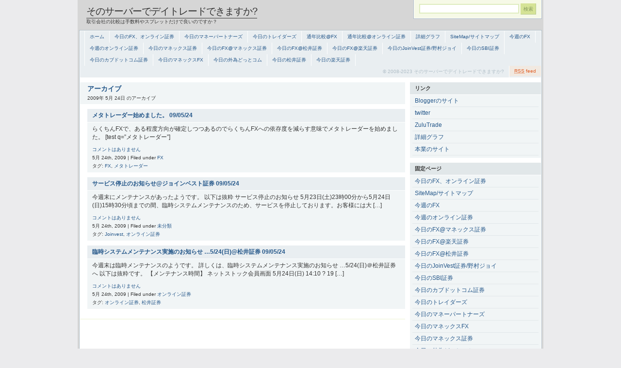

--- FILE ---
content_type: text/html; charset=UTF-8
request_url: https://panic-system.sakura.ne.jp/blog/2009/05/24/
body_size: 56402
content:
<!DOCTYPE html PUBLIC "-//W3C//DTD XHTML 1.1//EN" "http://www.w3.org/TR/xhtml11/DTD/xhtml11.dtd">

<html xmlns="http://www.w3.org/1999/xhtml">
<head profile="http://gmpg.org/xfn/11">
	<meta http-equiv="Content-Type" content="text/html; charset=UTF-8" />
	<meta http-equiv="X-UA-Compatible" content="IE=EmulateIE7" />

	<title>そのサーバーでデイトレードできますか? &raquo; 2009 &raquo; 5月 &raquo; 24</title>
	<link rel="alternate" type="application/rss+xml" title="RSS 2.0 - 全ての記事" href="https://panic-system.sakura.ne.jp/blog/feed/" />
	<link rel="alternate" type="application/rss+xml" title="RSS 2.0 - 全てのコメント" href="https://panic-system.sakura.ne.jp/blog/comments/feed/" />
	<link rel="pingback" href="https://panic-system.sakura.ne.jp/blog/xmlrpc.php" />

	<!-- style START -->
	<style type="text/css" media="screen">@import url( https://panic-system.sakura.ne.jp/blog/wp-content/themes/blocks2/style.css );</style>
		<!--[if IE]>
		<link rel="stylesheet" href="https://panic-system.sakura.ne.jp/blog/wp-content/themes/blocks2/ie.css" type="text/css" media="screen" />
	<![endif]-->
	<!-- style END -->

	<!-- script START -->
	<script type="text/javascript" src="https://panic-system.sakura.ne.jp/blog/wp-content/themes/blocks2/js/base.js"></script>
	<script type="text/javascript" src="https://panic-system.sakura.ne.jp/blog/wp-content/themes/blocks2/js/menu.js"></script>
	<!-- script END -->

		<meta name='robots' content='max-image-preview:large' />
<link rel='dns-prefetch' href='//stats.wp.com' />
<style id='wp-img-auto-sizes-contain-inline-css' type='text/css'>
img:is([sizes=auto i],[sizes^="auto," i]){contain-intrinsic-size:3000px 1500px}
/*# sourceURL=wp-img-auto-sizes-contain-inline-css */
</style>
<style id='wp-emoji-styles-inline-css' type='text/css'>

	img.wp-smiley, img.emoji {
		display: inline !important;
		border: none !important;
		box-shadow: none !important;
		height: 1em !important;
		width: 1em !important;
		margin: 0 0.07em !important;
		vertical-align: -0.1em !important;
		background: none !important;
		padding: 0 !important;
	}
/*# sourceURL=wp-emoji-styles-inline-css */
</style>
<style id='wp-block-library-inline-css' type='text/css'>
:root{--wp-block-synced-color:#7a00df;--wp-block-synced-color--rgb:122,0,223;--wp-bound-block-color:var(--wp-block-synced-color);--wp-editor-canvas-background:#ddd;--wp-admin-theme-color:#007cba;--wp-admin-theme-color--rgb:0,124,186;--wp-admin-theme-color-darker-10:#006ba1;--wp-admin-theme-color-darker-10--rgb:0,107,160.5;--wp-admin-theme-color-darker-20:#005a87;--wp-admin-theme-color-darker-20--rgb:0,90,135;--wp-admin-border-width-focus:2px}@media (min-resolution:192dpi){:root{--wp-admin-border-width-focus:1.5px}}.wp-element-button{cursor:pointer}:root .has-very-light-gray-background-color{background-color:#eee}:root .has-very-dark-gray-background-color{background-color:#313131}:root .has-very-light-gray-color{color:#eee}:root .has-very-dark-gray-color{color:#313131}:root .has-vivid-green-cyan-to-vivid-cyan-blue-gradient-background{background:linear-gradient(135deg,#00d084,#0693e3)}:root .has-purple-crush-gradient-background{background:linear-gradient(135deg,#34e2e4,#4721fb 50%,#ab1dfe)}:root .has-hazy-dawn-gradient-background{background:linear-gradient(135deg,#faaca8,#dad0ec)}:root .has-subdued-olive-gradient-background{background:linear-gradient(135deg,#fafae1,#67a671)}:root .has-atomic-cream-gradient-background{background:linear-gradient(135deg,#fdd79a,#004a59)}:root .has-nightshade-gradient-background{background:linear-gradient(135deg,#330968,#31cdcf)}:root .has-midnight-gradient-background{background:linear-gradient(135deg,#020381,#2874fc)}:root{--wp--preset--font-size--normal:16px;--wp--preset--font-size--huge:42px}.has-regular-font-size{font-size:1em}.has-larger-font-size{font-size:2.625em}.has-normal-font-size{font-size:var(--wp--preset--font-size--normal)}.has-huge-font-size{font-size:var(--wp--preset--font-size--huge)}.has-text-align-center{text-align:center}.has-text-align-left{text-align:left}.has-text-align-right{text-align:right}.has-fit-text{white-space:nowrap!important}#end-resizable-editor-section{display:none}.aligncenter{clear:both}.items-justified-left{justify-content:flex-start}.items-justified-center{justify-content:center}.items-justified-right{justify-content:flex-end}.items-justified-space-between{justify-content:space-between}.screen-reader-text{border:0;clip-path:inset(50%);height:1px;margin:-1px;overflow:hidden;padding:0;position:absolute;width:1px;word-wrap:normal!important}.screen-reader-text:focus{background-color:#ddd;clip-path:none;color:#444;display:block;font-size:1em;height:auto;left:5px;line-height:normal;padding:15px 23px 14px;text-decoration:none;top:5px;width:auto;z-index:100000}html :where(.has-border-color){border-style:solid}html :where([style*=border-top-color]){border-top-style:solid}html :where([style*=border-right-color]){border-right-style:solid}html :where([style*=border-bottom-color]){border-bottom-style:solid}html :where([style*=border-left-color]){border-left-style:solid}html :where([style*=border-width]){border-style:solid}html :where([style*=border-top-width]){border-top-style:solid}html :where([style*=border-right-width]){border-right-style:solid}html :where([style*=border-bottom-width]){border-bottom-style:solid}html :where([style*=border-left-width]){border-left-style:solid}html :where(img[class*=wp-image-]){height:auto;max-width:100%}:where(figure){margin:0 0 1em}html :where(.is-position-sticky){--wp-admin--admin-bar--position-offset:var(--wp-admin--admin-bar--height,0px)}@media screen and (max-width:600px){html :where(.is-position-sticky){--wp-admin--admin-bar--position-offset:0px}}
.has-text-align-justify{text-align:justify;}

/*# sourceURL=wp-block-library-inline-css */
</style><style id='global-styles-inline-css' type='text/css'>
:root{--wp--preset--aspect-ratio--square: 1;--wp--preset--aspect-ratio--4-3: 4/3;--wp--preset--aspect-ratio--3-4: 3/4;--wp--preset--aspect-ratio--3-2: 3/2;--wp--preset--aspect-ratio--2-3: 2/3;--wp--preset--aspect-ratio--16-9: 16/9;--wp--preset--aspect-ratio--9-16: 9/16;--wp--preset--color--black: #000000;--wp--preset--color--cyan-bluish-gray: #abb8c3;--wp--preset--color--white: #ffffff;--wp--preset--color--pale-pink: #f78da7;--wp--preset--color--vivid-red: #cf2e2e;--wp--preset--color--luminous-vivid-orange: #ff6900;--wp--preset--color--luminous-vivid-amber: #fcb900;--wp--preset--color--light-green-cyan: #7bdcb5;--wp--preset--color--vivid-green-cyan: #00d084;--wp--preset--color--pale-cyan-blue: #8ed1fc;--wp--preset--color--vivid-cyan-blue: #0693e3;--wp--preset--color--vivid-purple: #9b51e0;--wp--preset--gradient--vivid-cyan-blue-to-vivid-purple: linear-gradient(135deg,rgb(6,147,227) 0%,rgb(155,81,224) 100%);--wp--preset--gradient--light-green-cyan-to-vivid-green-cyan: linear-gradient(135deg,rgb(122,220,180) 0%,rgb(0,208,130) 100%);--wp--preset--gradient--luminous-vivid-amber-to-luminous-vivid-orange: linear-gradient(135deg,rgb(252,185,0) 0%,rgb(255,105,0) 100%);--wp--preset--gradient--luminous-vivid-orange-to-vivid-red: linear-gradient(135deg,rgb(255,105,0) 0%,rgb(207,46,46) 100%);--wp--preset--gradient--very-light-gray-to-cyan-bluish-gray: linear-gradient(135deg,rgb(238,238,238) 0%,rgb(169,184,195) 100%);--wp--preset--gradient--cool-to-warm-spectrum: linear-gradient(135deg,rgb(74,234,220) 0%,rgb(151,120,209) 20%,rgb(207,42,186) 40%,rgb(238,44,130) 60%,rgb(251,105,98) 80%,rgb(254,248,76) 100%);--wp--preset--gradient--blush-light-purple: linear-gradient(135deg,rgb(255,206,236) 0%,rgb(152,150,240) 100%);--wp--preset--gradient--blush-bordeaux: linear-gradient(135deg,rgb(254,205,165) 0%,rgb(254,45,45) 50%,rgb(107,0,62) 100%);--wp--preset--gradient--luminous-dusk: linear-gradient(135deg,rgb(255,203,112) 0%,rgb(199,81,192) 50%,rgb(65,88,208) 100%);--wp--preset--gradient--pale-ocean: linear-gradient(135deg,rgb(255,245,203) 0%,rgb(182,227,212) 50%,rgb(51,167,181) 100%);--wp--preset--gradient--electric-grass: linear-gradient(135deg,rgb(202,248,128) 0%,rgb(113,206,126) 100%);--wp--preset--gradient--midnight: linear-gradient(135deg,rgb(2,3,129) 0%,rgb(40,116,252) 100%);--wp--preset--font-size--small: 13px;--wp--preset--font-size--medium: 20px;--wp--preset--font-size--large: 36px;--wp--preset--font-size--x-large: 42px;--wp--preset--spacing--20: 0.44rem;--wp--preset--spacing--30: 0.67rem;--wp--preset--spacing--40: 1rem;--wp--preset--spacing--50: 1.5rem;--wp--preset--spacing--60: 2.25rem;--wp--preset--spacing--70: 3.38rem;--wp--preset--spacing--80: 5.06rem;--wp--preset--shadow--natural: 6px 6px 9px rgba(0, 0, 0, 0.2);--wp--preset--shadow--deep: 12px 12px 50px rgba(0, 0, 0, 0.4);--wp--preset--shadow--sharp: 6px 6px 0px rgba(0, 0, 0, 0.2);--wp--preset--shadow--outlined: 6px 6px 0px -3px rgb(255, 255, 255), 6px 6px rgb(0, 0, 0);--wp--preset--shadow--crisp: 6px 6px 0px rgb(0, 0, 0);}:where(.is-layout-flex){gap: 0.5em;}:where(.is-layout-grid){gap: 0.5em;}body .is-layout-flex{display: flex;}.is-layout-flex{flex-wrap: wrap;align-items: center;}.is-layout-flex > :is(*, div){margin: 0;}body .is-layout-grid{display: grid;}.is-layout-grid > :is(*, div){margin: 0;}:where(.wp-block-columns.is-layout-flex){gap: 2em;}:where(.wp-block-columns.is-layout-grid){gap: 2em;}:where(.wp-block-post-template.is-layout-flex){gap: 1.25em;}:where(.wp-block-post-template.is-layout-grid){gap: 1.25em;}.has-black-color{color: var(--wp--preset--color--black) !important;}.has-cyan-bluish-gray-color{color: var(--wp--preset--color--cyan-bluish-gray) !important;}.has-white-color{color: var(--wp--preset--color--white) !important;}.has-pale-pink-color{color: var(--wp--preset--color--pale-pink) !important;}.has-vivid-red-color{color: var(--wp--preset--color--vivid-red) !important;}.has-luminous-vivid-orange-color{color: var(--wp--preset--color--luminous-vivid-orange) !important;}.has-luminous-vivid-amber-color{color: var(--wp--preset--color--luminous-vivid-amber) !important;}.has-light-green-cyan-color{color: var(--wp--preset--color--light-green-cyan) !important;}.has-vivid-green-cyan-color{color: var(--wp--preset--color--vivid-green-cyan) !important;}.has-pale-cyan-blue-color{color: var(--wp--preset--color--pale-cyan-blue) !important;}.has-vivid-cyan-blue-color{color: var(--wp--preset--color--vivid-cyan-blue) !important;}.has-vivid-purple-color{color: var(--wp--preset--color--vivid-purple) !important;}.has-black-background-color{background-color: var(--wp--preset--color--black) !important;}.has-cyan-bluish-gray-background-color{background-color: var(--wp--preset--color--cyan-bluish-gray) !important;}.has-white-background-color{background-color: var(--wp--preset--color--white) !important;}.has-pale-pink-background-color{background-color: var(--wp--preset--color--pale-pink) !important;}.has-vivid-red-background-color{background-color: var(--wp--preset--color--vivid-red) !important;}.has-luminous-vivid-orange-background-color{background-color: var(--wp--preset--color--luminous-vivid-orange) !important;}.has-luminous-vivid-amber-background-color{background-color: var(--wp--preset--color--luminous-vivid-amber) !important;}.has-light-green-cyan-background-color{background-color: var(--wp--preset--color--light-green-cyan) !important;}.has-vivid-green-cyan-background-color{background-color: var(--wp--preset--color--vivid-green-cyan) !important;}.has-pale-cyan-blue-background-color{background-color: var(--wp--preset--color--pale-cyan-blue) !important;}.has-vivid-cyan-blue-background-color{background-color: var(--wp--preset--color--vivid-cyan-blue) !important;}.has-vivid-purple-background-color{background-color: var(--wp--preset--color--vivid-purple) !important;}.has-black-border-color{border-color: var(--wp--preset--color--black) !important;}.has-cyan-bluish-gray-border-color{border-color: var(--wp--preset--color--cyan-bluish-gray) !important;}.has-white-border-color{border-color: var(--wp--preset--color--white) !important;}.has-pale-pink-border-color{border-color: var(--wp--preset--color--pale-pink) !important;}.has-vivid-red-border-color{border-color: var(--wp--preset--color--vivid-red) !important;}.has-luminous-vivid-orange-border-color{border-color: var(--wp--preset--color--luminous-vivid-orange) !important;}.has-luminous-vivid-amber-border-color{border-color: var(--wp--preset--color--luminous-vivid-amber) !important;}.has-light-green-cyan-border-color{border-color: var(--wp--preset--color--light-green-cyan) !important;}.has-vivid-green-cyan-border-color{border-color: var(--wp--preset--color--vivid-green-cyan) !important;}.has-pale-cyan-blue-border-color{border-color: var(--wp--preset--color--pale-cyan-blue) !important;}.has-vivid-cyan-blue-border-color{border-color: var(--wp--preset--color--vivid-cyan-blue) !important;}.has-vivid-purple-border-color{border-color: var(--wp--preset--color--vivid-purple) !important;}.has-vivid-cyan-blue-to-vivid-purple-gradient-background{background: var(--wp--preset--gradient--vivid-cyan-blue-to-vivid-purple) !important;}.has-light-green-cyan-to-vivid-green-cyan-gradient-background{background: var(--wp--preset--gradient--light-green-cyan-to-vivid-green-cyan) !important;}.has-luminous-vivid-amber-to-luminous-vivid-orange-gradient-background{background: var(--wp--preset--gradient--luminous-vivid-amber-to-luminous-vivid-orange) !important;}.has-luminous-vivid-orange-to-vivid-red-gradient-background{background: var(--wp--preset--gradient--luminous-vivid-orange-to-vivid-red) !important;}.has-very-light-gray-to-cyan-bluish-gray-gradient-background{background: var(--wp--preset--gradient--very-light-gray-to-cyan-bluish-gray) !important;}.has-cool-to-warm-spectrum-gradient-background{background: var(--wp--preset--gradient--cool-to-warm-spectrum) !important;}.has-blush-light-purple-gradient-background{background: var(--wp--preset--gradient--blush-light-purple) !important;}.has-blush-bordeaux-gradient-background{background: var(--wp--preset--gradient--blush-bordeaux) !important;}.has-luminous-dusk-gradient-background{background: var(--wp--preset--gradient--luminous-dusk) !important;}.has-pale-ocean-gradient-background{background: var(--wp--preset--gradient--pale-ocean) !important;}.has-electric-grass-gradient-background{background: var(--wp--preset--gradient--electric-grass) !important;}.has-midnight-gradient-background{background: var(--wp--preset--gradient--midnight) !important;}.has-small-font-size{font-size: var(--wp--preset--font-size--small) !important;}.has-medium-font-size{font-size: var(--wp--preset--font-size--medium) !important;}.has-large-font-size{font-size: var(--wp--preset--font-size--large) !important;}.has-x-large-font-size{font-size: var(--wp--preset--font-size--x-large) !important;}
/*# sourceURL=global-styles-inline-css */
</style>

<style id='classic-theme-styles-inline-css' type='text/css'>
/*! This file is auto-generated */
.wp-block-button__link{color:#fff;background-color:#32373c;border-radius:9999px;box-shadow:none;text-decoration:none;padding:calc(.667em + 2px) calc(1.333em + 2px);font-size:1.125em}.wp-block-file__button{background:#32373c;color:#fff;text-decoration:none}
/*# sourceURL=/wp-includes/css/classic-themes.min.css */
</style>
<link rel="https://api.w.org/" href="https://panic-system.sakura.ne.jp/blog/wp-json/" /><link rel="EditURI" type="application/rsd+xml" title="RSD" href="https://panic-system.sakura.ne.jp/blog/xmlrpc.php?rsd" />
<meta name="generator" content="WordPress 6.9" />
	<style>img#wpstats{display:none}</style>
		<style type="text/css">.recentcomments a{display:inline !important;padding:0 !important;margin:0 !important;}</style></head>


<body>
	<div id="wrap">
		<div id="container">

<!-- header START -->
<div id="header">
	<div id="title">
		<h1><a href="https://panic-system.sakura.ne.jp/blog/">そのサーバーでデイトレードできますか?</a></h1>
		<div id="tagline">取引会社の比較は手数料やスプレットだけで良いのですか？</div>
	</div>

	<!-- WordPress searchbox -->
	<div class="searchbox">
		<form action="https://panic-system.sakura.ne.jp/blog/" method="get">
			<div class="content">
				<input type="text" class="textfield" name="s" size="24" value="" />
				<input type="submit" class="button" value="検索" />
			</div>
		</form>
	</div>

	<div class="fixed"></div>
</div>
<!-- header END -->

<!-- content START -->
<div id="content">

	<!-- menubar START -->
	<div id="navigation">
		<ul id="menubar">
			<li class="page_item"><a title="ホーム" href="https://panic-system.sakura.ne.jp/blog/">ホーム</a></li>
			<li class="page_item page-item-2"><a href="https://panic-system.sakura.ne.jp/blog/about/">今日のFX、オンライン証券</a></li>
<li class="page_item page-item-1505"><a href="https://panic-system.sakura.ne.jp/blog/today_moneypartners/">今日のマネーパートナーズ</a></li>
<li class="page_item page-item-1522"><a href="https://panic-system.sakura.ne.jp/blog/today_traders/">今日のトレイダーズ</a></li>
<li class="page_item page-item-1821"><a href="https://panic-system.sakura.ne.jp/blog/fx_at_year/">通年比較@FX</a></li>
<li class="page_item page-item-1831"><a href="https://panic-system.sakura.ne.jp/blog/sec_at_year/">通年比較@オンライン証券</a></li>
<li class="page_item page-item-1924"><a href="https://panic-system.sakura.ne.jp/blog/today_all/">詳細グラフ</a></li>
<li class="page_item page-item-2251"><a href="https://panic-system.sakura.ne.jp/blog/sitemap/">SiteMap/サイトマップ</a></li>
<li class="page_item page-item-2538"><a href="https://panic-system.sakura.ne.jp/blog/%e4%bb%8a%e9%80%b1%e3%81%aefx/">今週のFX</a></li>
<li class="page_item page-item-2555"><a href="https://panic-system.sakura.ne.jp/blog/%e4%bb%8a%e9%80%b1%e3%81%ae%e3%82%aa%e3%83%b3%e3%83%a9%e3%82%a4%e3%83%b3%e8%a8%bc%e5%88%b8/">今週のオンライン証券</a></li>
<li class="page_item page-item-491"><a href="https://panic-system.sakura.ne.jp/blog/today_monex/">今日のマネックス証券</a></li>
<li class="page_item page-item-719"><a href="https://panic-system.sakura.ne.jp/blog/today_fxmonex/">今日のFX@マネックス証券</a></li>
<li class="page_item page-item-728"><a href="https://panic-system.sakura.ne.jp/blog/today_fx_matsui/">今日のFX@松井証券</a></li>
<li class="page_item page-item-741"><a href="https://panic-system.sakura.ne.jp/blog/today_fx_rakuten/">今日のFX@楽天証券</a></li>
<li class="page_item page-item-746"><a href="https://panic-system.sakura.ne.jp/blog/today_joinvest/">今日のJoinVest証券/野村ジョイ</a></li>
<li class="page_item page-item-750"><a href="https://panic-system.sakura.ne.jp/blog/today_sbi/">今日のSBI証券</a></li>
<li class="page_item page-item-751"><a href="https://panic-system.sakura.ne.jp/blog/today_kabucom/">今日のカブドットコム証券</a></li>
<li class="page_item page-item-753"><a href="https://panic-system.sakura.ne.jp/blog/today_monexfx/">今日のマネックスFX</a></li>
<li class="page_item page-item-755"><a href="https://panic-system.sakura.ne.jp/blog/today_gaitame/">今日の外為どっとコム</a></li>
<li class="page_item page-item-757"><a href="https://panic-system.sakura.ne.jp/blog/today_matsui/">今日の松井証券</a></li>
<li class="page_item page-item-760"><a href="https://panic-system.sakura.ne.jp/blog/today_rakuten/">今日の楽天証券</a></li>
		</ul>
		<div id="subscribe" class="feed">
			<a title="ブログを購読する" class="feedlink" href="https://panic-system.sakura.ne.jp/blog/feed/"><abbr title="Really Simple Syndication">RSS</abbr> feed</a>
							<ul>
					<li><a rel="external nofollow" title="Subscribe with Xian Guo"	href="http://www.xianguo.com/subscribe.php?url=https://panic-system.sakura.ne.jp/blog/feed/">					Xian Guo	</a></li>
					<li><a rel="external nofollow" title="Subscribe with Zhua Xia"	href="http://www.zhuaxia.com/add_channel.php?url=https://panic-system.sakura.ne.jp/blog/feed/">					Zhua Xia	</a></li>
					<li><a rel="external nofollow" title="Subscribe with Yodao"		href="http://reader.yodao.com/#url=https://panic-system.sakura.ne.jp/blog/feed/">								Yodao	</a></li>
					<li><a rel="external nofollow" title="Subscribe with Google"		href="http://fusion.google.com/add?feedurl=https://panic-system.sakura.ne.jp/blog/feed/">						Google	</a></li>
					<li><a rel="external nofollow" title="Subscribe with netvibes"	href="http://www.netvibes.com/subscribe.php?url=https://panic-system.sakura.ne.jp/blog/feed/">					netvibes	</a></li>
					<li><a rel="external nofollow" title="Subscribe with newsgator"	href="http://www.newsgator.com/ngs/subscriber/subfext.aspx?url=https://panic-system.sakura.ne.jp/blog/feed/">	newsgator</a></li>
					<li><a rel="external nofollow" title="Subscribe with Bloglines"	href="http://www.bloglines.com/sub/https://panic-system.sakura.ne.jp/blog/feed/">								Bloglines</a></li>
					<li><a rel="external nofollow" title="Subscribe with iNezha"		href="http://inezha.com/add?url=https://panic-system.sakura.ne.jp/blog/feed/">									iNezha	</a></li>
				</ul>
					</div>
				
		<span id="copyright">
			&copy; 2008-2023 そのサーバーでデイトレードできますか?		</span>
		<div class="fixed"></div>
	</div>
	<!-- menubar END -->

	<!-- main START -->
	<div id="main">

<div class="post" id="post-2746">
	<h2 class="title">
		アーカイブ	</h2>
	<div class="meta">
		<div class="info">
2009年 5月 24日 のアーカイブ		</div>
		<div class="fixed"></div>
	</div>

	<div class="content">

						<div class="boxcaption">
				<h3><a href="https://panic-system.sakura.ne.jp/blog/2009/05/24/%e3%83%a1%e3%82%bf%e3%83%88%e3%83%ac%e3%83%bc%e3%83%80%e3%83%bc%e5%a7%8b%e3%82%81%e3%81%be%e3%81%97%e3%81%9f%e3%80%82-090524/" rel="bookmark">メタトレーダー始めました。 09/05/24</a></h3>
			</div>
			<div class="box">
				<div class="excerpt">
					<p>らくちんFXで、ある程度方向が確定しつつあるのでらくちんFXへの依存度を減らす意味でメタトレーダーを始めました。 [test q=&#8221;メタトレーダー&#8221;]</p>
				</div>
				<div class="small">
					<a href="https://panic-system.sakura.ne.jp/blog/2009/05/24/%e3%83%a1%e3%82%bf%e3%83%88%e3%83%ac%e3%83%bc%e3%83%80%e3%83%bc%e5%a7%8b%e3%82%81%e3%81%be%e3%81%97%e3%81%9f%e3%80%82-090524/#respond">コメントはありません</a>				</div>
				<div class="small">
					5月 24th, 2009 | Filed under <a href="https://panic-system.sakura.ne.jp/blog/category/fx/" rel="category tag">FX</a>				</div>
				<div class="small">タグ: <a href="https://panic-system.sakura.ne.jp/blog/tag/fx/" rel="tag">FX</a>, <a href="https://panic-system.sakura.ne.jp/blog/tag/%e3%83%a1%e3%82%bf%e3%83%88%e3%83%ac%e3%83%bc%e3%83%80%e3%83%bc/" rel="tag">メタトレーダー</a></div>
			</div>
					<div class="boxcaption">
				<h3><a href="https://panic-system.sakura.ne.jp/blog/2009/05/24/%e3%82%b5%e3%83%bc%e3%83%93%e3%82%b9%e5%81%9c%e6%ad%a2%e3%81%ae%e3%81%8a%e7%9f%a5%e3%82%89%e3%81%9b%e3%82%b8%e3%83%a7%e3%82%a4%e3%83%b3%e3%83%99%e3%82%b9%e3%83%88%e8%a8%bc%e5%88%b8-090524/" rel="bookmark">サービス停止のお知らせ@ジョインベスト証券 09/05/24</a></h3>
			</div>
			<div class="box">
				<div class="excerpt">
					<p>今週末にメンテナンスがあったようです。 以下は抜粋 サービス停止のお知らせ 5月23日(土)23時00分から5月24日(日)15時30分頃までの間、臨時システムメンテナンスのため、サービスを停止しております。お客様には大 [&hellip;]</p>
				</div>
				<div class="small">
					<a href="https://panic-system.sakura.ne.jp/blog/2009/05/24/%e3%82%b5%e3%83%bc%e3%83%93%e3%82%b9%e5%81%9c%e6%ad%a2%e3%81%ae%e3%81%8a%e7%9f%a5%e3%82%89%e3%81%9b%e3%82%b8%e3%83%a7%e3%82%a4%e3%83%b3%e3%83%99%e3%82%b9%e3%83%88%e8%a8%bc%e5%88%b8-090524/#respond">コメントはありません</a>				</div>
				<div class="small">
					5月 24th, 2009 | Filed under <a href="https://panic-system.sakura.ne.jp/blog/category/uncategorized/" rel="category tag">未分類</a>				</div>
				<div class="small">タグ: <a href="https://panic-system.sakura.ne.jp/blog/tag/joinvest/" rel="tag">Joinvest</a>, <a href="https://panic-system.sakura.ne.jp/blog/tag/online/" rel="tag">オンライン証券</a></div>
			</div>
					<div class="boxcaption">
				<h3><a href="https://panic-system.sakura.ne.jp/blog/2009/05/24/%e8%87%a8%e6%99%82%e3%82%b7%e3%82%b9%e3%83%86%e3%83%a0%e3%83%a1%e3%83%b3%e3%83%86%e3%83%8a%e3%83%b3%e3%82%b9%e5%ae%9f%e6%96%bd%e3%81%ae%e3%81%8a%e7%9f%a5%e3%82%89%e3%81%9b-%e2%80%a6524%e6%97%a5/" rel="bookmark">臨時システムメンテナンス実施のお知らせ …5/24(日)@松井証券 09/05/24</a></h3>
			</div>
			<div class="box">
				<div class="excerpt">
					<p>今週末は臨時メンテナンスのようです。 詳しくは、臨時システムメンテナンス実施のお知らせ …5/24(日)＠松井証券へ 以下は抜粋です。 【メンテナンス時間】 ネットストック会員画面 5月24日(日) 14:10 ? 19 [&hellip;]</p>
				</div>
				<div class="small">
					<a href="https://panic-system.sakura.ne.jp/blog/2009/05/24/%e8%87%a8%e6%99%82%e3%82%b7%e3%82%b9%e3%83%86%e3%83%a0%e3%83%a1%e3%83%b3%e3%83%86%e3%83%8a%e3%83%b3%e3%82%b9%e5%ae%9f%e6%96%bd%e3%81%ae%e3%81%8a%e7%9f%a5%e3%82%89%e3%81%9b-%e2%80%a6524%e6%97%a5/#respond">コメントはありません</a>				</div>
				<div class="small">
					5月 24th, 2009 | Filed under <a href="https://panic-system.sakura.ne.jp/blog/category/online/" rel="category tag">オンライン証券</a>				</div>
				<div class="small">タグ: <a href="https://panic-system.sakura.ne.jp/blog/tag/online/" rel="tag">オンライン証券</a>, <a href="https://panic-system.sakura.ne.jp/blog/tag/%e6%9d%be%e4%ba%95%e8%a8%bc%e5%88%b8/" rel="tag">松井証券</a></div>
			</div>
				</div>
</div>


<div id="pagenavi">
			<span class="alignleft floatleft"></span>
		<span class="alignright floatright"></span>
		<div class="fixed"></div>
</div>

	</div>
	<!-- main END -->

		
<!-- sidebar START -->
<div id="sidebar">

	<!-- showcase -->
	
<div class="widget widget_links"><h3>リンク</h3>
	<ul class='xoxo blogroll'>
<li><a href="http://panic-system.blogspot.com/" target="_blank">Bloggerのサイト</a></li>
<li><a href="http://twitter.com/shibu51/" title="twitter" target="_blank">twitter</a></li>
<li><a href="https://shibu51.zulutrade.com/" title="Forex Online Trading Systems. Autotrade Forex Signals by specialists, Manual Forex Trading, plus rewarding Forex Introducing Broker" target="_blank">ZuluTrade</a></li>
<li><a href="http://panic-system.sakura.ne.jp/index.old-type.html" title="各社のログイン状況に関する詳細グラフ" target="_blank">詳細グラフ</a></li>
<li><a href="http://www.panic.co.jp/" target="_blank">本業のサイト</a></li>

	</ul>
</div>
<div class="widget widget_pages"><h3>固定ページ</h3>
			<ul>
				<li class="page_item page-item-2"><a href="https://panic-system.sakura.ne.jp/blog/about/">今日のFX、オンライン証券</a></li>
<li class="page_item page-item-2251"><a href="https://panic-system.sakura.ne.jp/blog/sitemap/">SiteMap/サイトマップ</a></li>
<li class="page_item page-item-2538"><a href="https://panic-system.sakura.ne.jp/blog/%e4%bb%8a%e9%80%b1%e3%81%aefx/">今週のFX</a></li>
<li class="page_item page-item-2555"><a href="https://panic-system.sakura.ne.jp/blog/%e4%bb%8a%e9%80%b1%e3%81%ae%e3%82%aa%e3%83%b3%e3%83%a9%e3%82%a4%e3%83%b3%e8%a8%bc%e5%88%b8/">今週のオンライン証券</a></li>
<li class="page_item page-item-719"><a href="https://panic-system.sakura.ne.jp/blog/today_fxmonex/">今日のFX@マネックス証券</a></li>
<li class="page_item page-item-741"><a href="https://panic-system.sakura.ne.jp/blog/today_fx_rakuten/">今日のFX@楽天証券</a></li>
<li class="page_item page-item-728"><a href="https://panic-system.sakura.ne.jp/blog/today_fx_matsui/">今日のFX@松井証券</a></li>
<li class="page_item page-item-746"><a href="https://panic-system.sakura.ne.jp/blog/today_joinvest/">今日のJoinVest証券/野村ジョイ</a></li>
<li class="page_item page-item-750"><a href="https://panic-system.sakura.ne.jp/blog/today_sbi/">今日のSBI証券</a></li>
<li class="page_item page-item-751"><a href="https://panic-system.sakura.ne.jp/blog/today_kabucom/">今日のカブドットコム証券</a></li>
<li class="page_item page-item-1522"><a href="https://panic-system.sakura.ne.jp/blog/today_traders/">今日のトレイダーズ</a></li>
<li class="page_item page-item-1505"><a href="https://panic-system.sakura.ne.jp/blog/today_moneypartners/">今日のマネーパートナーズ</a></li>
<li class="page_item page-item-753"><a href="https://panic-system.sakura.ne.jp/blog/today_monexfx/">今日のマネックスFX</a></li>
<li class="page_item page-item-491"><a href="https://panic-system.sakura.ne.jp/blog/today_monex/">今日のマネックス証券</a></li>
<li class="page_item page-item-755"><a href="https://panic-system.sakura.ne.jp/blog/today_gaitame/">今日の外為どっとコム</a></li>
<li class="page_item page-item-760"><a href="https://panic-system.sakura.ne.jp/blog/today_rakuten/">今日の楽天証券</a></li>
<li class="page_item page-item-757"><a href="https://panic-system.sakura.ne.jp/blog/today_matsui/">今日の松井証券</a></li>
<li class="page_item page-item-1924"><a href="https://panic-system.sakura.ne.jp/blog/today_all/">詳細グラフ</a></li>
<li class="page_item page-item-1821"><a href="https://panic-system.sakura.ne.jp/blog/fx_at_year/">通年比較@FX</a></li>
<li class="page_item page-item-1831"><a href="https://panic-system.sakura.ne.jp/blog/sec_at_year/">通年比較@オンライン証券</a></li>
			</ul>

			</div><div class="widget widget_tag_cloud"><h3>タグ</h3><div class="tagcloud"><a href="https://panic-system.sakura.ne.jp/blog/tag/android/" class="tag-cloud-link tag-link-93 tag-link-position-1" style="font-size: 10.911504424779pt;" aria-label="Android (8個の項目)">Android</a>
<a href="https://panic-system.sakura.ne.jp/blog/tag/e61/" class="tag-cloud-link tag-link-94 tag-link-position-2" style="font-size: 8.7433628318584pt;" aria-label="E61 (3個の項目)">E61</a>
<a href="https://panic-system.sakura.ne.jp/blog/tag/forex-com/" class="tag-cloud-link tag-link-65 tag-link-position-3" style="font-size: 10.601769911504pt;" aria-label="FOREX.com (7個の項目)">FOREX.com</a>
<a href="https://panic-system.sakura.ne.jp/blog/tag/fx/" class="tag-cloud-link tag-link-80 tag-link-position-4" style="font-size: 22pt;" aria-label="FX (544個の項目)">FX</a>
<a href="https://panic-system.sakura.ne.jp/blog/tag/fxcm/" class="tag-cloud-link tag-link-46 tag-link-position-5" style="font-size: 10.29203539823pt;" aria-label="FXCM (6個の項目)">FXCM</a>
<a href="https://panic-system.sakura.ne.jp/blog/tag/fx-plus/" class="tag-cloud-link tag-link-36 tag-link-position-6" style="font-size: 9.3628318584071pt;" aria-label="FX PLUS (4個の項目)">FX PLUS</a>
<a href="https://panic-system.sakura.ne.jp/blog/tag/ht-01a/" class="tag-cloud-link tag-link-83 tag-link-position-7" style="font-size: 16.920353982301pt;" aria-label="HT-01A (83個の項目)">HT-01A</a>
<a href="https://panic-system.sakura.ne.jp/blog/tag/ht1100/" class="tag-cloud-link tag-link-86 tag-link-position-8" style="font-size: 15.495575221239pt;" aria-label="HT1100 (48個の項目)">HT1100</a>
<a href="https://panic-system.sakura.ne.jp/blog/tag/joinvest/" class="tag-cloud-link tag-link-43 tag-link-position-9" style="font-size: 9.858407079646pt;" aria-label="Joinvest (5個の項目)">Joinvest</a>
<a href="https://panic-system.sakura.ne.jp/blog/tag/kindle/" class="tag-cloud-link tag-link-103 tag-link-position-10" style="font-size: 9.858407079646pt;" aria-label="kindle (5個の項目)">kindle</a>
<a href="https://panic-system.sakura.ne.jp/blog/tag/m2j/" class="tag-cloud-link tag-link-70 tag-link-position-11" style="font-size: 8pt;" aria-label="M2J (2個の項目)">M2J</a>
<a href="https://panic-system.sakura.ne.jp/blog/tag/mac/" class="tag-cloud-link tag-link-85 tag-link-position-12" style="font-size: 14.256637168142pt;" aria-label="Mac (30個の項目)">Mac</a>
<a href="https://panic-system.sakura.ne.jp/blog/tag/metatrader/" class="tag-cloud-link tag-link-96 tag-link-position-13" style="font-size: 14.194690265487pt;" aria-label="MetaTrader (29個の項目)">MetaTrader</a>
<a href="https://panic-system.sakura.ne.jp/blog/tag/qnap/" class="tag-cloud-link tag-link-118 tag-link-position-14" style="font-size: 9.858407079646pt;" aria-label="QNAP (5個の項目)">QNAP</a>
<a href="https://panic-system.sakura.ne.jp/blog/tag/raid/" class="tag-cloud-link tag-link-119 tag-link-position-15" style="font-size: 8.7433628318584pt;" aria-label="RAID (3個の項目)">RAID</a>
<a href="https://panic-system.sakura.ne.jp/blog/tag/rtx1200/" class="tag-cloud-link tag-link-87 tag-link-position-16" style="font-size: 13.203539823009pt;" aria-label="RTX1200 (20個の項目)">RTX1200</a>
<a href="https://panic-system.sakura.ne.jp/blog/tag/sbi%e8%a8%bc%e5%88%b8/" class="tag-cloud-link tag-link-41 tag-link-position-17" style="font-size: 10.911504424779pt;" aria-label="SBI証券 (8個の項目)">SBI証券</a>
<a href="https://panic-system.sakura.ne.jp/blog/tag/strategytrader/" class="tag-cloud-link tag-link-104 tag-link-position-18" style="font-size: 9.858407079646pt;" aria-label="StrategyTrader (5個の項目)">StrategyTrader</a>
<a href="https://panic-system.sakura.ne.jp/blog/tag/ts-664/" class="tag-cloud-link tag-link-121 tag-link-position-19" style="font-size: 8pt;" aria-label="TS-664 (2個の項目)">TS-664</a>
<a href="https://panic-system.sakura.ne.jp/blog/tag/windows/" class="tag-cloud-link tag-link-88 tag-link-position-20" style="font-size: 14.690265486726pt;" aria-label="windows (35個の項目)">windows</a>
<a href="https://panic-system.sakura.ne.jp/blog/tag/wordpress/" class="tag-cloud-link tag-link-90 tag-link-position-21" style="font-size: 12.46017699115pt;" aria-label="WordPress (15個の項目)">WordPress</a>
<a href="https://panic-system.sakura.ne.jp/blog/tag/zulutrade/" class="tag-cloud-link tag-link-100 tag-link-position-22" style="font-size: 13.203539823009pt;" aria-label="ZuluTrade (20個の項目)">ZuluTrade</a>
<a href="https://panic-system.sakura.ne.jp/blog/tag/%e3%81%8f%e3%82%8a%e3%81%a3%e3%81%8f365/" class="tag-cloud-link tag-link-34 tag-link-position-23" style="font-size: 10.601769911504pt;" aria-label="くりっく365 (7個の項目)">くりっく365</a>
<a href="https://panic-system.sakura.ne.jp/blog/tag/%e3%81%95%e3%81%8f%e3%82%89%e3%82%a4%e3%83%b3%e3%82%bf%e3%83%bc%e3%83%8d%e3%83%83%e3%83%88/" class="tag-cloud-link tag-link-26 tag-link-position-24" style="font-size: 9.3628318584071pt;" aria-label="さくらインターネット (4個の項目)">さくらインターネット</a>
<a href="https://panic-system.sakura.ne.jp/blog/tag/%e3%82%89%e3%81%8f%e3%81%a1%e3%82%93fx/" class="tag-cloud-link tag-link-47 tag-link-position-25" style="font-size: 17.044247787611pt;" aria-label="らくちんFX (87個の項目)">らくちんFX</a>
<a href="https://panic-system.sakura.ne.jp/blog/tag/online/" class="tag-cloud-link tag-link-81 tag-link-position-26" style="font-size: 18.530973451327pt;" aria-label="オンライン証券 (151個の項目)">オンライン証券</a>
<a href="https://panic-system.sakura.ne.jp/blog/tag/%e3%82%ab%e3%83%96%e3%82%b3%e3%83%a0/" class="tag-cloud-link tag-link-42 tag-link-position-27" style="font-size: 10.911504424779pt;" aria-label="カブコム (8個の項目)">カブコム</a>
<a href="https://panic-system.sakura.ne.jp/blog/tag/%e3%82%b2%e3%82%a4%e3%83%b3%e3%82%ad%e3%83%a3%e3%83%94%e3%82%bf%e3%83%ab/" class="tag-cloud-link tag-link-95 tag-link-position-28" style="font-size: 11.469026548673pt;" aria-label="ゲインキャピタル (10個の項目)">ゲインキャピタル</a>
<a href="https://panic-system.sakura.ne.jp/blog/tag/%e3%83%88%e3%83%ac%e3%82%a4%e3%83%80%e3%83%bc%e3%82%ba/" class="tag-cloud-link tag-link-31 tag-link-position-29" style="font-size: 11.716814159292pt;" aria-label="トレイダーズ (11個の項目)">トレイダーズ</a>
<a href="https://panic-system.sakura.ne.jp/blog/tag/%e3%83%8d%e3%83%83%e3%83%88%e3%83%95%e3%82%a9%e3%83%ac%e3%83%83%e3%82%af%e3%82%b9/" class="tag-cloud-link tag-link-32 tag-link-position-30" style="font-size: 10.29203539823pt;" aria-label="ネットフォレックス (6個の項目)">ネットフォレックス</a>
<a href="https://panic-system.sakura.ne.jp/blog/tag/%e3%83%95%e3%82%a9%e3%83%ac%e3%83%83%e3%82%af%e3%82%b9%e3%83%bb%e3%83%89%e3%83%83%e3%83%88%e3%82%b3%e3%83%a0%e3%82%b8%e3%83%a3%e3%83%91%e3%83%b3/" class="tag-cloud-link tag-link-69 tag-link-position-31" style="font-size: 9.858407079646pt;" aria-label="フォレックス・ドットコムジャパン (5個の項目)">フォレックス・ドットコムジャパン</a>
<a href="https://panic-system.sakura.ne.jp/blog/tag/%e3%83%9e%e3%83%8d%e3%83%83%e3%82%af%e3%82%b9fx/" class="tag-cloud-link tag-link-35 tag-link-position-32" style="font-size: 16.672566371681pt;" aria-label="マネックスFX (74個の項目)">マネックスFX</a>
<a href="https://panic-system.sakura.ne.jp/blog/tag/%e3%83%9e%e3%83%8d%e3%83%83%e3%82%af%e3%82%b9joo/" class="tag-cloud-link tag-link-71 tag-link-position-33" style="font-size: 14.938053097345pt;" aria-label="マネックスJoo (39個の項目)">マネックスJoo</a>
<a href="https://panic-system.sakura.ne.jp/blog/tag/%e3%83%9e%e3%83%8d%e3%83%83%e3%82%af%e3%82%b9%e8%a8%bc%e5%88%b8/" class="tag-cloud-link tag-link-37 tag-link-position-34" style="font-size: 14.008849557522pt;" aria-label="マネックス証券 (27個の項目)">マネックス証券</a>
<a href="https://panic-system.sakura.ne.jp/blog/tag/%e3%83%9e%e3%83%8d%e3%83%bc%e3%83%91%e3%83%bc%e3%83%88%e3%83%8a%e3%83%bc%e3%82%ba/" class="tag-cloud-link tag-link-30 tag-link-position-35" style="font-size: 14.566371681416pt;" aria-label="マネーパートナーズ (34個の項目)">マネーパートナーズ</a>
<a href="https://panic-system.sakura.ne.jp/blog/tag/%e3%83%a1%e3%82%bf%e3%83%88%e3%83%ac%e3%83%bc%e3%83%80%e3%83%bc/" class="tag-cloud-link tag-link-48 tag-link-position-36" style="font-size: 11.902654867257pt;" aria-label="メタトレーダー (12個の項目)">メタトレーダー</a>
<a href="https://panic-system.sakura.ne.jp/blog/tag/%e5%82%99%e5%bf%98%e9%8c%b2/" class="tag-cloud-link tag-link-82 tag-link-position-37" style="font-size: 15.557522123894pt;" aria-label="備忘録 (49個の項目)">備忘録</a>
<a href="https://panic-system.sakura.ne.jp/blog/tag/%e5%a4%96%e7%82%ba%e3%81%a9%e3%81%a3%e3%81%a8%e3%82%b3%e3%83%a0/" class="tag-cloud-link tag-link-29 tag-link-position-38" style="font-size: 14.442477876106pt;" aria-label="外為どっとコム (32個の項目)">外為どっとコム</a>
<a href="https://panic-system.sakura.ne.jp/blog/tag/%e6%8c%87%e6%a8%99%e7%99%ba%e8%a1%a8/" class="tag-cloud-link tag-link-45 tag-link-position-39" style="font-size: 8pt;" aria-label="指標発表 (2個の項目)">指標発表</a>
<a href="https://panic-system.sakura.ne.jp/blog/tag/%e6%9b%b8%e7%b1%8d/" class="tag-cloud-link tag-link-102 tag-link-position-40" style="font-size: 9.858407079646pt;" aria-label="書籍 (5個の項目)">書籍</a>
<a href="https://panic-system.sakura.ne.jp/blog/tag/%e6%9d%be%e4%ba%95%e8%a8%bc%e5%88%b8/" class="tag-cloud-link tag-link-27 tag-link-position-41" style="font-size: 14.380530973451pt;" aria-label="松井証券 (31個の項目)">松井証券</a>
<a href="https://panic-system.sakura.ne.jp/blog/tag/%e6%a5%bd%e5%a4%a9%e8%a8%bc%e5%88%b8/" class="tag-cloud-link tag-link-40 tag-link-position-42" style="font-size: 13.699115044248pt;" aria-label="楽天証券 (24個の項目)">楽天証券</a>
<a href="https://panic-system.sakura.ne.jp/blog/tag/%e8%a8%88%e6%b8%ac%e6%a9%9f%e5%99%a8/" class="tag-cloud-link tag-link-84 tag-link-position-43" style="font-size: 11.221238938053pt;" aria-label="計測機器 (9個の項目)">計測機器</a>
<a href="https://panic-system.sakura.ne.jp/blog/tag/%e9%87%8e%e6%9d%91%e8%a8%bc%e5%88%b8/" class="tag-cloud-link tag-link-44 tag-link-position-44" style="font-size: 8.7433628318584pt;" aria-label="野村証券 (3個の項目)">野村証券</a>
<a href="https://panic-system.sakura.ne.jp/blog/tag/%e9%9a%9c%e5%ae%b3%e8%a8%98%e9%8c%b2/" class="tag-cloud-link tag-link-89 tag-link-position-45" style="font-size: 10.601769911504pt;" aria-label="障害記録 (7個の項目)">障害記録</a></div>
</div><div class="widget widget_calendar"><div id="calendar_wrap" class="calendar_wrap"><table id="wp-calendar" class="wp-calendar-table">
	<caption>2009年5月</caption>
	<thead>
	<tr>
		<th scope="col" aria-label="月曜日">月</th>
		<th scope="col" aria-label="火曜日">火</th>
		<th scope="col" aria-label="水曜日">水</th>
		<th scope="col" aria-label="木曜日">木</th>
		<th scope="col" aria-label="金曜日">金</th>
		<th scope="col" aria-label="土曜日">土</th>
		<th scope="col" aria-label="日曜日">日</th>
	</tr>
	</thead>
	<tbody>
	<tr>
		<td colspan="4" class="pad">&nbsp;</td><td><a href="https://panic-system.sakura.ne.jp/blog/2009/05/01/" aria-label="2009年5月1日 に投稿を公開">1</a></td><td><a href="https://panic-system.sakura.ne.jp/blog/2009/05/02/" aria-label="2009年5月2日 に投稿を公開">2</a></td><td><a href="https://panic-system.sakura.ne.jp/blog/2009/05/03/" aria-label="2009年5月3日 に投稿を公開">3</a></td>
	</tr>
	<tr>
		<td>4</td><td><a href="https://panic-system.sakura.ne.jp/blog/2009/05/05/" aria-label="2009年5月5日 に投稿を公開">5</a></td><td><a href="https://panic-system.sakura.ne.jp/blog/2009/05/06/" aria-label="2009年5月6日 に投稿を公開">6</a></td><td><a href="https://panic-system.sakura.ne.jp/blog/2009/05/07/" aria-label="2009年5月7日 に投稿を公開">7</a></td><td><a href="https://panic-system.sakura.ne.jp/blog/2009/05/08/" aria-label="2009年5月8日 に投稿を公開">8</a></td><td><a href="https://panic-system.sakura.ne.jp/blog/2009/05/09/" aria-label="2009年5月9日 に投稿を公開">9</a></td><td><a href="https://panic-system.sakura.ne.jp/blog/2009/05/10/" aria-label="2009年5月10日 に投稿を公開">10</a></td>
	</tr>
	<tr>
		<td><a href="https://panic-system.sakura.ne.jp/blog/2009/05/11/" aria-label="2009年5月11日 に投稿を公開">11</a></td><td><a href="https://panic-system.sakura.ne.jp/blog/2009/05/12/" aria-label="2009年5月12日 に投稿を公開">12</a></td><td><a href="https://panic-system.sakura.ne.jp/blog/2009/05/13/" aria-label="2009年5月13日 に投稿を公開">13</a></td><td><a href="https://panic-system.sakura.ne.jp/blog/2009/05/14/" aria-label="2009年5月14日 に投稿を公開">14</a></td><td><a href="https://panic-system.sakura.ne.jp/blog/2009/05/15/" aria-label="2009年5月15日 に投稿を公開">15</a></td><td><a href="https://panic-system.sakura.ne.jp/blog/2009/05/16/" aria-label="2009年5月16日 に投稿を公開">16</a></td><td><a href="https://panic-system.sakura.ne.jp/blog/2009/05/17/" aria-label="2009年5月17日 に投稿を公開">17</a></td>
	</tr>
	<tr>
		<td><a href="https://panic-system.sakura.ne.jp/blog/2009/05/18/" aria-label="2009年5月18日 に投稿を公開">18</a></td><td><a href="https://panic-system.sakura.ne.jp/blog/2009/05/19/" aria-label="2009年5月19日 に投稿を公開">19</a></td><td><a href="https://panic-system.sakura.ne.jp/blog/2009/05/20/" aria-label="2009年5月20日 に投稿を公開">20</a></td><td><a href="https://panic-system.sakura.ne.jp/blog/2009/05/21/" aria-label="2009年5月21日 に投稿を公開">21</a></td><td><a href="https://panic-system.sakura.ne.jp/blog/2009/05/22/" aria-label="2009年5月22日 に投稿を公開">22</a></td><td><a href="https://panic-system.sakura.ne.jp/blog/2009/05/23/" aria-label="2009年5月23日 に投稿を公開">23</a></td><td><a href="https://panic-system.sakura.ne.jp/blog/2009/05/24/" aria-label="2009年5月24日 に投稿を公開">24</a></td>
	</tr>
	<tr>
		<td><a href="https://panic-system.sakura.ne.jp/blog/2009/05/25/" aria-label="2009年5月25日 に投稿を公開">25</a></td><td><a href="https://panic-system.sakura.ne.jp/blog/2009/05/26/" aria-label="2009年5月26日 に投稿を公開">26</a></td><td><a href="https://panic-system.sakura.ne.jp/blog/2009/05/27/" aria-label="2009年5月27日 に投稿を公開">27</a></td><td><a href="https://panic-system.sakura.ne.jp/blog/2009/05/28/" aria-label="2009年5月28日 に投稿を公開">28</a></td><td><a href="https://panic-system.sakura.ne.jp/blog/2009/05/29/" aria-label="2009年5月29日 に投稿を公開">29</a></td><td><a href="https://panic-system.sakura.ne.jp/blog/2009/05/30/" aria-label="2009年5月30日 に投稿を公開">30</a></td><td><a href="https://panic-system.sakura.ne.jp/blog/2009/05/31/" aria-label="2009年5月31日 に投稿を公開">31</a></td>
	</tr>
	</tbody>
	</table><nav aria-label="前と次の月" class="wp-calendar-nav">
		<span class="wp-calendar-nav-prev"><a href="https://panic-system.sakura.ne.jp/blog/2009/04/">&laquo; 4月</a></span>
		<span class="pad">&nbsp;</span>
		<span class="wp-calendar-nav-next"><a href="https://panic-system.sakura.ne.jp/blog/2009/06/">6月 &raquo;</a></span>
	</nav></div></div><div class="widget widget_archive"><h3>アーカイブ</h3>
			<ul>
					<li><a href='https://panic-system.sakura.ne.jp/blog/2023/06/'>2023年6月</a></li>
	<li><a href='https://panic-system.sakura.ne.jp/blog/2019/04/'>2019年4月</a></li>
	<li><a href='https://panic-system.sakura.ne.jp/blog/2016/11/'>2016年11月</a></li>
	<li><a href='https://panic-system.sakura.ne.jp/blog/2015/11/'>2015年11月</a></li>
	<li><a href='https://panic-system.sakura.ne.jp/blog/2014/10/'>2014年10月</a></li>
	<li><a href='https://panic-system.sakura.ne.jp/blog/2014/05/'>2014年5月</a></li>
	<li><a href='https://panic-system.sakura.ne.jp/blog/2014/03/'>2014年3月</a></li>
	<li><a href='https://panic-system.sakura.ne.jp/blog/2013/11/'>2013年11月</a></li>
	<li><a href='https://panic-system.sakura.ne.jp/blog/2013/10/'>2013年10月</a></li>
	<li><a href='https://panic-system.sakura.ne.jp/blog/2011/03/'>2011年3月</a></li>
	<li><a href='https://panic-system.sakura.ne.jp/blog/2011/02/'>2011年2月</a></li>
	<li><a href='https://panic-system.sakura.ne.jp/blog/2011/01/'>2011年1月</a></li>
	<li><a href='https://panic-system.sakura.ne.jp/blog/2010/12/'>2010年12月</a></li>
	<li><a href='https://panic-system.sakura.ne.jp/blog/2010/11/'>2010年11月</a></li>
	<li><a href='https://panic-system.sakura.ne.jp/blog/2010/10/'>2010年10月</a></li>
	<li><a href='https://panic-system.sakura.ne.jp/blog/2010/09/'>2010年9月</a></li>
	<li><a href='https://panic-system.sakura.ne.jp/blog/2010/08/'>2010年8月</a></li>
	<li><a href='https://panic-system.sakura.ne.jp/blog/2010/07/'>2010年7月</a></li>
	<li><a href='https://panic-system.sakura.ne.jp/blog/2010/06/'>2010年6月</a></li>
	<li><a href='https://panic-system.sakura.ne.jp/blog/2010/05/'>2010年5月</a></li>
	<li><a href='https://panic-system.sakura.ne.jp/blog/2010/04/'>2010年4月</a></li>
	<li><a href='https://panic-system.sakura.ne.jp/blog/2010/03/'>2010年3月</a></li>
	<li><a href='https://panic-system.sakura.ne.jp/blog/2010/02/'>2010年2月</a></li>
	<li><a href='https://panic-system.sakura.ne.jp/blog/2010/01/'>2010年1月</a></li>
	<li><a href='https://panic-system.sakura.ne.jp/blog/2009/12/'>2009年12月</a></li>
	<li><a href='https://panic-system.sakura.ne.jp/blog/2009/11/'>2009年11月</a></li>
	<li><a href='https://panic-system.sakura.ne.jp/blog/2009/10/'>2009年10月</a></li>
	<li><a href='https://panic-system.sakura.ne.jp/blog/2009/09/'>2009年9月</a></li>
	<li><a href='https://panic-system.sakura.ne.jp/blog/2009/08/'>2009年8月</a></li>
	<li><a href='https://panic-system.sakura.ne.jp/blog/2009/07/'>2009年7月</a></li>
	<li><a href='https://panic-system.sakura.ne.jp/blog/2009/06/'>2009年6月</a></li>
	<li><a href='https://panic-system.sakura.ne.jp/blog/2009/05/' aria-current="page">2009年5月</a></li>
	<li><a href='https://panic-system.sakura.ne.jp/blog/2009/04/'>2009年4月</a></li>
	<li><a href='https://panic-system.sakura.ne.jp/blog/2009/03/'>2009年3月</a></li>
	<li><a href='https://panic-system.sakura.ne.jp/blog/2009/02/'>2009年2月</a></li>
	<li><a href='https://panic-system.sakura.ne.jp/blog/2009/01/'>2009年1月</a></li>
	<li><a href='https://panic-system.sakura.ne.jp/blog/2008/12/'>2008年12月</a></li>
	<li><a href='https://panic-system.sakura.ne.jp/blog/2008/11/'>2008年11月</a></li>
	<li><a href='https://panic-system.sakura.ne.jp/blog/2008/10/'>2008年10月</a></li>
	<li><a href='https://panic-system.sakura.ne.jp/blog/2008/09/'>2008年9月</a></li>
			</ul>

			</div><div class="widget widget_meta"><h3>メタ情報</h3>
		<ul>
						<li><a href="https://panic-system.sakura.ne.jp/blog/wp-login.php">ログイン</a></li>
			<li><a href="https://panic-system.sakura.ne.jp/blog/feed/">投稿フィード</a></li>
			<li><a href="https://panic-system.sakura.ne.jp/blog/comments/feed/">コメントフィード</a></li>

			<li><a href="https://ja.wordpress.org/">WordPress.org</a></li>
		</ul>

		</div><div class="widget widget_text">			<div class="textwidget"><script src="http://banner.blogranking.net/scs?60518"></script>
<noscript><a href="http://blogranking.net/" target="_blank"><img src="http://banner.blogranking.net/nosbanner?60518" alt="ブログランキング ドット ネット" border="0" /></a></noscript><br>
</div>
		</div><div class="widget widget_recent_comments"><h3>最近のコメント</h3><ul id="recentcomments"><li class="recentcomments"><a href="https://panic-system.sakura.ne.jp/blog/2011/02/23/ffcal%e3%81%ae%e6%8e%a5%e7%b6%9a%e5%85%88%e3%81%8c%e5%a4%89%e6%9b%b4-110223/comment-page-1/#comment-426">FFCalの接続先が変更 110223</a> に <span class="comment-author-link">pmd</span> より</li><li class="recentcomments"><a href="https://panic-system.sakura.ne.jp/blog/2011/02/26/3tb%e3%83%87%e3%82%a3%e3%82%b9%e3%82%af%e3%81%ae%e3%83%86%e3%82%b9%e3%83%88%e4%b8%ad-110226/comment-page-1/#comment-425">3TBディスクのテスト中 110226</a> に <span class="comment-author-link">pmd</span> より</li><li class="recentcomments"><a href="https://panic-system.sakura.ne.jp/blog/2011/02/23/ffcal%e3%81%ae%e6%8e%a5%e7%b6%9a%e5%85%88%e3%81%8c%e5%a4%89%e6%9b%b4-110223/comment-page-1/#comment-424">FFCalの接続先が変更 110223</a> に <span class="comment-author-link">pmd</span> より</li><li class="recentcomments"><a href="https://panic-system.sakura.ne.jp/blog/2011/02/23/ffcal%e3%81%ae%e6%8e%a5%e7%b6%9a%e5%85%88%e3%81%8c%e5%a4%89%e6%9b%b4-110223/comment-page-1/#comment-423">FFCalの接続先が変更 110223</a> に <span class="comment-author-link">pmd</span> より</li><li class="recentcomments"><a href="https://panic-system.sakura.ne.jp/blog/2011/02/24/%e7%a5%9d-wordpress-3-1%e3%81%ae%e3%83%aa%e3%83%aa%e3%83%bc%e3%82%b9-110224/comment-page-1/#comment-422">祝 WordPress 3.1のリリース 110224</a> に <span class="comment-author-link">pmd</span> より</li></ul></div>
<!-- showcase 2 -->

</div>
<!-- sidebar END -->

	<div class="fixed"></div>

	<!-- footer START -->
	<div id="footer">
		<div id="about">
			Powered by <a href="http://wordpress.org/">WordPress</a>			 | Theme by <a href="http://www.neoease.com/">NeoEase</a>			 | Valid <a href="http://validator.w3.org/check?uri=referer">XHTML 1.1</a> and <a href="http://jigsaw.w3.org/css-validator/check/referer?profile=css3">CSS 3</a>		</div>
		<ul id="admin">
						<li><a href="https://panic-system.sakura.ne.jp/blog/wp-login.php">ログイン</a></li>
			<li id="gotop"><a href="#" onclick="MGJS.goTop();return false;">TOP</a></li>
		</ul>
		<div class="fixed"></div>
	</div>
	<!-- footer END -->

</div>
<!-- content END -->

		</div><!-- container -->
	</div><!-- wrap -->

<script type="speculationrules">
{"prefetch":[{"source":"document","where":{"and":[{"href_matches":"/blog/*"},{"not":{"href_matches":["/blog/wp-*.php","/blog/wp-admin/*","/blog/wp-content/uploads/*","/blog/wp-content/*","/blog/wp-content/plugins/*","/blog/wp-content/themes/blocks2/*","/blog/*\\?(.+)"]}},{"not":{"selector_matches":"a[rel~=\"nofollow\"]"}},{"not":{"selector_matches":".no-prefetch, .no-prefetch a"}}]},"eagerness":"conservative"}]}
</script>
<script type="text/javascript" src="https://stats.wp.com/e-202603.js" id="jetpack-stats-js" data-wp-strategy="defer"></script>
<script type="text/javascript" id="jetpack-stats-js-after">
/* <![CDATA[ */
_stq = window._stq || [];
_stq.push([ "view", JSON.parse("{\"v\":\"ext\",\"blog\":\"7092840\",\"post\":\"0\",\"tz\":\"9\",\"srv\":\"panic-system.sakura.ne.jp\",\"j\":\"1:13.5.1\"}") ]);
_stq.push([ "clickTrackerInit", "7092840", "0" ]);
//# sourceURL=jetpack-stats-js-after
/* ]]> */
</script>
<script id="wp-emoji-settings" type="application/json">
{"baseUrl":"https://s.w.org/images/core/emoji/17.0.2/72x72/","ext":".png","svgUrl":"https://s.w.org/images/core/emoji/17.0.2/svg/","svgExt":".svg","source":{"concatemoji":"https://panic-system.sakura.ne.jp/blog/wp-includes/js/wp-emoji-release.min.js?ver=6.9"}}
</script>
<script type="module">
/* <![CDATA[ */
/*! This file is auto-generated */
const a=JSON.parse(document.getElementById("wp-emoji-settings").textContent),o=(window._wpemojiSettings=a,"wpEmojiSettingsSupports"),s=["flag","emoji"];function i(e){try{var t={supportTests:e,timestamp:(new Date).valueOf()};sessionStorage.setItem(o,JSON.stringify(t))}catch(e){}}function c(e,t,n){e.clearRect(0,0,e.canvas.width,e.canvas.height),e.fillText(t,0,0);t=new Uint32Array(e.getImageData(0,0,e.canvas.width,e.canvas.height).data);e.clearRect(0,0,e.canvas.width,e.canvas.height),e.fillText(n,0,0);const a=new Uint32Array(e.getImageData(0,0,e.canvas.width,e.canvas.height).data);return t.every((e,t)=>e===a[t])}function p(e,t){e.clearRect(0,0,e.canvas.width,e.canvas.height),e.fillText(t,0,0);var n=e.getImageData(16,16,1,1);for(let e=0;e<n.data.length;e++)if(0!==n.data[e])return!1;return!0}function u(e,t,n,a){switch(t){case"flag":return n(e,"\ud83c\udff3\ufe0f\u200d\u26a7\ufe0f","\ud83c\udff3\ufe0f\u200b\u26a7\ufe0f")?!1:!n(e,"\ud83c\udde8\ud83c\uddf6","\ud83c\udde8\u200b\ud83c\uddf6")&&!n(e,"\ud83c\udff4\udb40\udc67\udb40\udc62\udb40\udc65\udb40\udc6e\udb40\udc67\udb40\udc7f","\ud83c\udff4\u200b\udb40\udc67\u200b\udb40\udc62\u200b\udb40\udc65\u200b\udb40\udc6e\u200b\udb40\udc67\u200b\udb40\udc7f");case"emoji":return!a(e,"\ud83e\u1fac8")}return!1}function f(e,t,n,a){let r;const o=(r="undefined"!=typeof WorkerGlobalScope&&self instanceof WorkerGlobalScope?new OffscreenCanvas(300,150):document.createElement("canvas")).getContext("2d",{willReadFrequently:!0}),s=(o.textBaseline="top",o.font="600 32px Arial",{});return e.forEach(e=>{s[e]=t(o,e,n,a)}),s}function r(e){var t=document.createElement("script");t.src=e,t.defer=!0,document.head.appendChild(t)}a.supports={everything:!0,everythingExceptFlag:!0},new Promise(t=>{let n=function(){try{var e=JSON.parse(sessionStorage.getItem(o));if("object"==typeof e&&"number"==typeof e.timestamp&&(new Date).valueOf()<e.timestamp+604800&&"object"==typeof e.supportTests)return e.supportTests}catch(e){}return null}();if(!n){if("undefined"!=typeof Worker&&"undefined"!=typeof OffscreenCanvas&&"undefined"!=typeof URL&&URL.createObjectURL&&"undefined"!=typeof Blob)try{var e="postMessage("+f.toString()+"("+[JSON.stringify(s),u.toString(),c.toString(),p.toString()].join(",")+"));",a=new Blob([e],{type:"text/javascript"});const r=new Worker(URL.createObjectURL(a),{name:"wpTestEmojiSupports"});return void(r.onmessage=e=>{i(n=e.data),r.terminate(),t(n)})}catch(e){}i(n=f(s,u,c,p))}t(n)}).then(e=>{for(const n in e)a.supports[n]=e[n],a.supports.everything=a.supports.everything&&a.supports[n],"flag"!==n&&(a.supports.everythingExceptFlag=a.supports.everythingExceptFlag&&a.supports[n]);var t;a.supports.everythingExceptFlag=a.supports.everythingExceptFlag&&!a.supports.flag,a.supports.everything||((t=a.source||{}).concatemoji?r(t.concatemoji):t.wpemoji&&t.twemoji&&(r(t.twemoji),r(t.wpemoji)))});
//# sourceURL=https://panic-system.sakura.ne.jp/blog/wp-includes/js/wp-emoji-loader.min.js
/* ]]> */
</script>

</body>
</html>


--- FILE ---
content_type: text/css
request_url: https://panic-system.sakura.ne.jp/blog/wp-content/themes/blocks2/style.css
body_size: 14038
content:
/*
Theme Name: Blocks2
Theme URI: http://wordpress.org/extend/themes/blocks2/
Description: A mutational theme for Blocks. It's simple and clear, no images and support thread(nested) comments.
Version: 2.0
Author: mg12
Author URI: http://www.neoease.com/
Tags: white, light, two-columns, fixed-width, theme-options, right-sidebar, threaded-comments
*/

* {
	margin:0;
	padding:0;
}
body {
	background:#EBEBED;
	color:#333;
	font-family:Verdana,Tahoma,"BitStream vera Sans",Arial,Helvetica,sans-serif;
	font-size:12px;
}
h1 {font-size:20px;}
h2 {font-size:14px;}
h3 {font-size:12px;}
img {
	border:none;
}
a img {
	border:none;
}
.inline {
	display:inline;
}
.sided {
	background:#FFF;
	border:1px solid #899EA6;
	padding:3px;
}
.wp-caption {
	background:#F1F5F6;
	border:1px solid #DCE3E9;
	padding:5px 0;
	margin-bottom:5px;
	text-align:center;
}
.wp-caption img {
	margin:0 5px;
}
.wp-caption-text {
	text-align:center;
	padding:0 5px !important;
	padding:3px 5px 0;
}
.post .content .wp-caption p {
	margin:3px 0 0;
}
a .sided:hover {
	border-color:#496370;
}
a {
	color:#258;
	text-decoration:none;
}
a:hover {
	text-decoration:underline;
}
blockquote,
pre {
	background:#F1F5F6;
	border:1px dashed #B0BEC7;
	padding:8px 10px;
	margin:5px 0;
}
pre {
	font-family:'Courier New', Courier, Monospace, Fixed;
	overflow:auto;
}
.textfield,
textarea {
	border:2px solid #DEECBE;
	padding:1px;
	font-size:12px;
	font-family:Verdana,Tahoma,"BitStream vera Sans",Arial,Helvetica,sans-serif;
}
.textfield:focus,
textarea:focus {
	border-color:#A4B97F;
}
.button {
	text-decoration:none;
	padding:2px 5px;
	background:#D5E396;
	border-top:1px solid #D5E396;
	border-right:1px solid #B5C98F;
	border-bottom:1px solid #B5C98F;
	border-left:1px solid #D5E396;
	color:#84985D;
}
.button:hover {
	text-decoration:none;
	background:#C8DE9D;
	border-top:1px solid #B5C98F;
	border-right:1px solid #D5E396;
	border-bottom:1px solid #D5E396;
	border-left:1px solid #B5C98F;
	color:#60743A;
}
.strike {
	text-decoration:line-through;
}
.alignleft {
	float:left;
	text-align:left;
}
.alignright {
	float:right;
	text-align:right;
}
.aligncenter {
	text-align:center;
}
.floatleft {
	float:left;
}
.floatright {
	float:right;
}
.left {
	float:left;
	margin-right:10px !important;
	margin-right:7px;
}
.right {
	float:right;
	margin-left:10px !important;
	margin-left:7px;
}
.feed,
.feed a {
	color:#E05C23;
}
.fixed,
.clear {
	clear:both;
}
.fontthin {
	font-weight:normal;
}
small,
.small,
.more-link {
	font-size:10px;
}
.boxcaption {
	background:#E9EEF1;
	border-bottom:1px solid #FFF;
}
.boxcaption h3 {
	padding:5px 10px;
	font-size:12px;
	color:#258;
}
.boxcaption a {
	text-decoration:none;
}
.box {
	background:#F1F5F6;
	border-top:none;
	padding:5px 10px;
	margin-bottom:10px;
}
.errorbox {
	background:#F1E9E1;
	padding:5px 10px 5px 15px;
	margin-bottom:10px;
	font-size:10px;
	color:#E05C23;
}
.messagebox {
	background:#F6F9E7;
	padding:5px 10px 5px 15px;
	margin-bottom:10px;
	font-size:10px;
	color:#84985D;
}
.w3c {
	color:#080;
	font-size:10px;
}
.normalfont {
	font-size:12px;
}

/* layout START */
#wrap {
	text-align:left;
	margin:0 auto;
	width:960px;
}
#container {
	background:#D6D6D6;
	padding:0 3px 3px;
}
/* layout END */

/* header START */
#title {
	float:left;
	margin:10px 15px !important;
	margin:10px 8px;
}
#tagline {
	font-size:10px;
	border-top:1px solid #333;
}
#header h1 {
	font-style:normal;
	font-weight:normal;
	letter-spacing:-1px;
	text-transform:uppercase;
}
#header h1 a {
	color:#333;
	text-decoration:none;
}
.searchbox {
	background:#FFF;
	border:1px solid #B0BEC7;
	border-top:none;
	float:right;
}
.searchbox .content {
	background:#F6F9E7;
	padding:7px 10px;
	margin:0 1px 1px;
}
.searchbox .button {
	font-size:10px;
	text-transform:uppercase;
	padding:4px 5px 3px !important;
	padding:2px 5px;
	cursor:pointer;
}
*+html .searchbox .button {
	padding:2px 5px !important;
}
.searchbox .textfield {
	width:200px;
}
.searchbox .content img {
	margin:0 3px -3px 0 !important;
	margin:0 3px 0 0;
}
*+html .searchbox .content img {
	margin:0 3px -1px 0 !important;
}
#cse-search-box .content {
	background:#F6F9E7 url(images/search_background.png) no-repeat;
	background-position:0% 100%;
}
#wp-search-box .content {
	background:#F6F9E7 url(images/search_background.png) no-repeat;
	background-position:-400px 100%;
}
/* header END */

/* content START */
#content {
	background:#FFF;
	border:1px solid #B0BEC7;
	margin-bottom:10px;
	padding:0 1px;
}
#navigation {
	background:#E9EEF1;
	font-size:10px;
	border-top:1px solid #FFF !important;
	border-top:0;
}
*+html #navigation {
	border-top:0 !important;
}
/* content END */

/* menus START */
#menubar {
	background:#E9EEF1;
	float:left;
	padding:0 10px;
}
#menubar li {
	display:inline;
	list-style:none;
	float:left;
	border:solid #FFF;
	border-width:0 1px;
	margin-left:-1px;
}
#menubar li a {
	background:#E9EEF1;
	display:block;
	text-decoration:none;
	padding:5px 10px;
}
#menubar li a:hover,
#menubar li a.current {
	background:#E1E7E9;
}
#menubar .current_page_item {
	background:#FFF;
	font-weight:bold;
}
#menubar .current_page_item li {
	font-weight:normal;
}
#menubar li ul,
#subscribe ul {
	display:none;
	margin-left:-1px !important;
	margin-left:0;
	background:#FFF;
	padding:1px;
	position:absolute;
	z-index:1;
}
#subscribe ul {
	margin-left:-1px;
}
*+html #subscribe ul {
	margin-left:-2px !important;
}
#menubar li li,
#subscribe li {
	float:none;
	list-style:none;
	margin:0;
	padding:0;
	border:0;
}
#menubar li li a,
#subscribe li a {
	display:block;
	padding:5px 10px;
	text-decoration:none;
	width:130px;
	overflow:hidden;
}
#subscribe a {
	background:#F1E9E1;
}
#subscribe a:hover,
#subscribe a.current {
	background:#EDC;
}
#copyright,
.feedlink,
.greedlink,
.twitterlink {
	float:right;
	padding:5px 10px;
	border-right:1px solid #FFF;
	margin-right:-1px;
	position:relative;
}
#copyright {
	color:#B0BEC7;
}
a.feedlink {
	background:#F1E9E1;
	border-left:1px solid #FFF;
	text-decoration:none;
}
a.feedlink:hover {
	background:#EDC;
	text-decoration:none;
}
a.greedlink {
	background:#ECF3D3;
	border-left:1px solid #FFF;
	text-decoration:none;
	color:#84985D;
}
a.greedlink:hover {
	background:#DEECBE;
	text-decoration:none;
}
a.twitterlink {
	background:#DEECF3;
	border-left:1px solid #FFF;
	text-decoration:none;
	color:#38A;
}
a.twitterlink:hover {
	background:#D0E1EF;
	text-decoration:none;
}
/* menus END */

/* main START */
#main {
	width:670px;
	margin:10px 0 0;
	float:left;
	overflow:hidden;
}
.post .title {
	background:#F1F5F6;
	padding:5px 10px 3px 15px;
	color:#258;
}
.post .title a:hover {
	color:#333;
	text-decoration:none;
}
.post .meta {
	background:#F1F5F6;
	padding:0 10px 5px 15px;
}
.post .meta .info {
	font-size:10px;
	float:left;
}
.post .meta .comments {
	font-size:10px;
	float:right;
}
.post .tags {
	font-size:10px;
	margin-bottom:10px;
}
.post .content {
	line-height:145%;
	padding:10px 0 10px 15px;
	overflow:hidden;
}
.post .content h4 {
	font-size:14px;
	margin-bottom:8px;
	color:#60743A;
}
.post .content img {
	max-width:600px;
}
.post .content p {
	margin-bottom:8px;
}
.post .content ul,
.post .content ol {
	padding-bottom:10px;
}
.post .content ul li,
.post .content ol li {
	list-style-position:inside;
	padding-left:20px;
}
.post .content table {
	border-collapse:collapse;
	background:#FFF;
	margin:5px 0 10px;
	border:2px solid #E1E7E9;
}
.post .content table tr td,
.post .content table tr th {
	border-left:1px dotted #FFF;
	border-right:1px dotted #FFF;
	border-bottom:1px solid #FFF;
	text-align:left;
	vertical-align:middle;
	padding:5px 10px;
}
.post .content table tr td {
	background:#F1F5F6;
}
.post .content table tr th {
	background:#E1E7E9;
}
#pagenavi,
#postnavi {
	background:#F6F9E7;
	padding:1px 10px 1px 15px;
	font-size:10px;
	margin-bottom:10px;
}
#commentnavi {
	background:#F6F9E7;
	padding:6px 10px 6px 15px;
	font-size:10px;
}
#postnavi,
#commentnavi {
	margin-bottom:10px;
}
#pagenavi span,
#postnavi span,
#commentnavi span {
	margin:-1px 0;
}
#pagenavi span a,
#postnavi span a,
#commentnavi span a {
	display:block;
	text-decoration:none;
	padding:5px 10px;
}
#pagenavi span a:hover,
#postnavi span a:hover,
#commentnavi span a:hover {
	background:#ECF3D3;
}
/* main END */

/* comments START */
.commentlist li {
	list-style-type:none;
	background:#F1F5F6;
	margin-bottom:10px;
	padding-bottom:1px;
}
.commentlist li .info {
	background:#E9EEF1;
	padding:7px 10px 6px 15px;
	border-bottom:1px solid #FFF;
}
.commentlist li.pingcomment {
	background:#FFF;
}
.commentlist li.pingcomment a {
	color:#E05C23;
}
.commentlist li.pingcomment .info {
	background:#F1E9E1;
	border-bottom:none;
	margin-bottom:-1px;
}
.commentlist li.admincomment {
	background:#F6F9E7;
}
.commentlist li.admincomment .info {
	background:#ECF3D3;
}
.admincomment blockquote,
.admincomment pre {
	background:#ECF3D3;
	border-color:#A6B97E;
}
.commentlist li .content {
	padding:8px 10px 0 15px;
}
.commentlist li .content p {
	margin-bottom:8px;
	overflow:hidden;
}
.info .pic {
	float:left;
	margin-right:10px;
	line-height:10px;
}
.info .pic img {
	background:#FFF;
	padding:1px;
	border:1px solid #999;
}
.info .author {
	margin-right:10px;
	float:left;
}
.info .count {
	float:right;
	text-align:right;
	font-size:10px;
	color:#666;
}
.info .date {
	font-size:10px;
	color:#666;
}
.info .authorname {
	font-weight:bold;
}
#respond {
	background:#F6F9E7;
	padding:10px 0 10px 15px;
	font-size:10px;
	margin-bottom:10px;
}
#respond #cancel-comment-reply-link {
	float:right;
	padding-right:10px;
	position:relative;
}
#respond .row {
	margin-bottom:5px;
}
#respond .textfield {
	width:200px;
}
#respond .feed {
	float:left;
}
#submit {
	font-size:10px;
	margin-right:10px;
	cursor:pointer;
	float:right;
}
#emoticon {
	float:right;
	margin-top:3px;
	margin-right:10px;
}
#comment {
	width:639px;
}
#commentnavi a.page-numbers {
	padding:6px 8px;
	text-decoration:none;
	margin:0 -2px;
}
#commentnavi a.page-numbers:hover {
	text-decoration:none;
	background:#ECF3D3;
}
#commentnavi span.pages {
	padding:0 10px 0 0;
	float:left;
}
#commentnavi span.current {
	background:#FFF;
	padding:6px 8px; 
	font-weight:bold;
	margin:0 -2px;
}
.commentlist .children {
	padding-left:10px;
}
.commentlist .children li.comment,
.commentlist .children #respond {
	border:5px solid #FFF;
	border-right:0;
}
.commentlist .children div.regularinfo {
	background:#E9EEF1;
}
.commentlist .children div.admininfo {
	background:#ECF3D3;
}
.commentlist .children div.pinginfo {
	background:#F1E9E1;
}
.commentlist .children #commentform #comment {
	width:624px;
}
.commentlist .children .children #commentform #comment {
	width:609px;
}
.commentlist .children .children .children #commentform #comment {
	width:594px;
}
.commentlist .children .children .children .children #commentform #comment {
	width:579px;
}
.commentlist .children .children .children .children .children #commentform #comment {
	width:564px;
}
.commentlist .children .children .children .children .children .children #commentform #comment {
	width:549px;
}
.commentlist .children .children .children .children .children .children .children #commentform #comment {
	width:534px;
}
.commentlist .children .children .children .children .children .children .children .children #commentform #comment {
	width:519px;
}
/* comments END */

/* sidebar START */
#sidebar {
	width:270px;
	margin:10px 0 0;
	float:right;
	overflow:hidden;
}
.widget {
	background:#F1F5F6;
	margin-bottom:10px;
	padding:0 10px 5px;
}
.widget h3 {
	background:#E1E7E9;
	margin:0 -10px;
	padding:5px 10px;
	font-size:11px;
	border-bottom:1px solid #FFF;
}
.widget ul {
	margin:0 -5px;
}
.widget li {
	list-style:none;
	padding:3px 5px;
	border-bottom:1px solid #E1E7E9;
	line-height:18px;
}
.widget div.itembox {
	padding: 5px 0 0;
}
.widget li ul {
	padding-right:0;
	margin-left:10px;
}
.widget li li {
	padding:3px 5px 0;
	border-top:1px solid #E1E7E9;
	border-bottom:none;
	margin-top:3px;
}
/* sidebar END */

/* footer START */
#footer {
	background:#E9EEF1;
	font-size:10px;
	border-bottom:1px solid #FFF;
}
#footer li {
	float:left;
	list-style-type:none;
}
#about {
	float:left;
	padding:5px 10px;
}
#admin {
	float:right;
}
#admin li {
	border-left:1px solid #FFF;
}
#admin li a {
	display:block;
	text-decoration:none;
	padding:5px 10px;
}
#admin li a:hover {
	background:#E1E7E9;
}
#admin li#gotop a {
	background:#ECF3D3;
	color:#84985D;
}
#admin li#gotop a:hover {
	background:#DEECBE;
}
/* footer END */

/* calendar START */
#calendar_wrap {
	background:#F1F5F6;
	margin:0 -10px;
}
.widget_calendar h3 {
	display:none;
}
#wp-calendar {
	width:100%;
	border-collapse:collapse;
}
#wp-calendar #today {
	font-weight:bold;
}
#wp-calendar tbody a {
	text-decoration:underline;
	font-weight:bold;
}
#wp-calendar caption {
	background:#E1E7E9;
	padding:5px 10px;
	font-size:11px;
	font-weight:bold;
	margin-bottom:1px;
	text-decoration:none;
	text-align:left;
}
#wp-calendar th,
#wp-calendar td {
	text-align:center;
	font-size:10px;
}
#wp-calendar th {
	background:#E9EEF1;
	padding:4px 0;
	border:solid #FFF;
	border-width:1px 0;
}
#wp-calendar td {
	font-size:11px;
	padding:4px 0 0;
}
#wp-calendar td#prev {
	text-align:left;
	padding:10px 0 5px 10px;
	font-size:10px;
}
#wp-calendar td#next {
	text-align:right;
	padding:10px 10px 5px 0;
	font-size:10px;
}
/* calendar END */

/* links START */
.post .content .linkcat li{
	float:left;
	list-style:none;
	padding-left:0;
	width:33%;
}
/* links END */

/* wp_addbookmarks START */
.wp_addbookmarks a img {
	border:1px solid #B0BEC7;
	padding:2px;
}
.wp_addbookmarks a:hover img {
	border-color:#258;
}
/* wp_addbookmarks END */

/* related posts START */
#related_posts {
	background:#F7F7F7;
	margin-bottom:10px;
}
#related_posts h3 {
	background:#EBEBED;
	padding:5px 10px 5px 15px;
	border-bottom:1px solid #FFF;
}
#related_posts ul {
	padding:0 10px 5px 15px;
}
#related_posts ul li {
	list-style:none;
	padding:3px 5px;
	border-bottom:1px solid #EBEBED;
	line-height:18px;
}
.related_post li small {
	display:block;
	color:#999;
}
/* related posts END */


--- FILE ---
content_type: application/javascript
request_url: https://panic-system.sakura.ne.jp/blog/wp-content/themes/blocks2/js/base.js
body_size: 1407
content:
/*
Author: mg12
Update: 2009/06/24
Author URI: http://www.neoease.com/
*/
(function() {

function $(id) {
	return document.getElementById(id);
}

function setStyleDisplay(id, status) {
	$(id).style.display = status;
}

function goTop(a, t) {
	a = a || 0.1;
	t = t || 16;

	var x1 = 0;
	var y1 = 0;
	var x2 = 0;
	var y2 = 0;
	var x3 = 0;
	var y3 = 0;

	if (document.documentElement) {
		x1 = document.documentElement.scrollLeft || 0;
		y1 = document.documentElement.scrollTop || 0;
	}
	if (document.body) {
		x2 = document.body.scrollLeft || 0;
		y2 = document.body.scrollTop || 0;
	}
	var x3 = window.scrollX || 0;
	var y3 = window.scrollY || 0;

	var x = Math.max(x1, Math.max(x2, x3));
	var y = Math.max(y1, Math.max(y2, y3));

	var speed = 1 + a;
	window.scrollTo(Math.floor(x / speed), Math.floor(y / speed));
	if(x > 0 || y > 0) {
		var f = "MGJS.goTop(" + a + ", " + t + ")";
		window.setTimeout(f, t);
	}
}

function loadCommentShortcut() {
	$('comment').onkeydown = function (moz_ev) {
		var ev = null;
		if (window.event){
			ev = window.event;
		} else {
			ev = moz_ev;
		}
		if (ev != null && ev.ctrlKey && ev.keyCode == 13) {
			$('submit').click();
		}
	}
	$('submit').value += ' (Ctrl+Enter)';
}

window['MGJS'] = {};
window['MGJS']['$'] = $;
window['MGJS']['setStyleDisplay'] = setStyleDisplay;
window['MGJS']['goTop'] = goTop;
window['MGJS']['loadCommentShortcut'] = loadCommentShortcut;

})();


--- FILE ---
content_type: application/javascript
request_url: https://panic-system.sakura.ne.jp/blog/wp-content/themes/blocks2/js/menu.js
body_size: 4684
content:
/*
Author: mg12
Update: 2009/06/30
Author URI: http://www.neoease.com/
*/
(function() {

var Class = {
	create: function() {
		return function() {
			this.initialize.apply(this, arguments);
		}
	}
}

var GhostlyMenu = Class.create();
GhostlyMenu.prototype = {

	initialize: function(target, align, offset, sub) {
		this.obj = cleanWhitespace(target);
		this.align = align || 'left';
		this.sub = sub || -1;
		this.offset = offset || 0;

		this.menu = this.obj.childNodes;
		if (this.menu.length < 2) { return; }

		this.title = this.menu[0];
		this.body = this.menu[1];

		cleanWhitespace(this.body).lastChild.getElementsByTagName('a')[0].className += ' last';

		setStyle(this.body, 'visibility', 'hidden');
		setStyle(this.body, 'display', 'block');

		addListener(this.obj, 'mouseover', bind(this, this.activate), false);
		addListener(this.obj, 'mouseout', bind(this, this.deactivate), false);
	},

	activate: function() {
		if(this.sub == 1) {
			var pos = currentOffset(this.title);
			var top = pos[1] + 2;
			var left = getWidth(this.body) - 6;
		} else {
			var pos = cumulativeOffset(this.title);
			var top = pos[1] + getHeight(this.title);
			var left = pos[0];
			if (this.align == 'right') {
				left += getWidth(this.title) - getWidth(this.body) + this.offset;
			}
		}

		if(!/current/.test(this.title.className)) {
			this.title.className += ' current';
		}

		setStyle(this.body, 'left', left + 'px');
		setStyle(this.body, 'top', top + 'px');
		setStyle(this.body, 'visibility', 'visible');
	},

	deactivate: function(){
		this.title.className = this.title.className.replace('current', '');
		var thismenu = this;
		var tid = setInterval( function() {
			clearInterval(tid);
			if (!/current/.test(thismenu.title.className)) {
				setStyle(thismenu.body, 'visibility', 'hidden');
			}
			return false;
		}, 400);
	}
}

$A = function(iterable) {
	if(!iterable) {
		return [];
	}
	if(iterable.toArray) {
		return iterable.toArray();
	} else {
		var results = [];
		for(var i = 0; i < iterable.length; i++) {
			results.push(iterable[i]);
		}
		return results;
	}
}

bind = function() {
	var array = this.$A(arguments);
	var func = array[array.length - 1];
	var method = func, args = array, object = args.shift();
	return function() {
		return method.apply(object, args.concat(array));
	}
}

getHeight = function(element) {
	return element.offsetHeight;
}

getWidth = function(element) {
	return element.offsetWidth;
}

setStyle = function(element, key, value) {
	element.style[key] = value;
}

cleanWhitespace = function(list) {
	var node = list.firstChild;
	while (node) {
		var nextNode = node.nextSibling;
		if(node.nodeType == 3 && !/\S/.test(node.nodeValue)) {
			list.removeChild(node);
		}
		node = nextNode;
	}
	return list;
}

currentOffset = function(element) {
	var valueT = element.offsetTop  || 0;
	var valueL = element.offsetLeft || 0;
	return [valueL, valueT];
}

cumulativeOffset = function(element) {
	var valueT = 0, valueL = 0;
	do {
		valueT += element.offsetTop  || 0;
		valueL += element.offsetLeft || 0;
		element = element.offsetParent;
	} while (element);
	return [valueL, valueT];
}

addListener = function(element, name, observer, useCapture) {
	if(element.addEventListener) {
		element.addEventListener(name, observer, useCapture);
	} else if(element.attachEvent) {
		element.attachEvent('on' + name, observer);
	}
}

function loadMenus() {
	var subscribe = document.getElementById('subscribe');
	if (subscribe) {
		new GhostlyMenu(subscribe, 'right', 1);
	}

	var menubar = document.getElementById('menubar');
	if (menubar) {
		var list = menubar.getElementsByTagName('ul');
		for (var i = 0; i < list.length; i++) {
			var menu = list[i].parentNode;
			if(menu.parentNode === menubar) {
				new GhostlyMenu(menu, 'left');
			} else {
				new GhostlyMenu(menu, 'left', 0, 1);
				menu.firstChild.className += ' subtitle';
			}
		}
	}
}

if (document.addEventListener) {
	document.addEventListener("DOMContentLoaded", loadMenus, false);

} else if (/MSIE/i.test(navigator.userAgent)) {
	document.write('<script id="__ie_onload_for_blocks2" defer src="javascript:void(0)"></script>');
	var script = document.getElementById('__ie_onload_for_blocks2');
	script.onreadystatechange = function() {
		if (this.readyState == 'complete') {
			loadMenus();
		}
	}

} else if (/WebKit/i.test(navigator.userAgent)) {
	var _timer = setInterval( function() {
		if (/loaded|complete/.test(document.readyState)) {
			clearInterval(_timer);
			loadMenus();
		}
	}, 10);

} else {
	window.onload = function(e) {
		loadMenus();
	}
}

})();